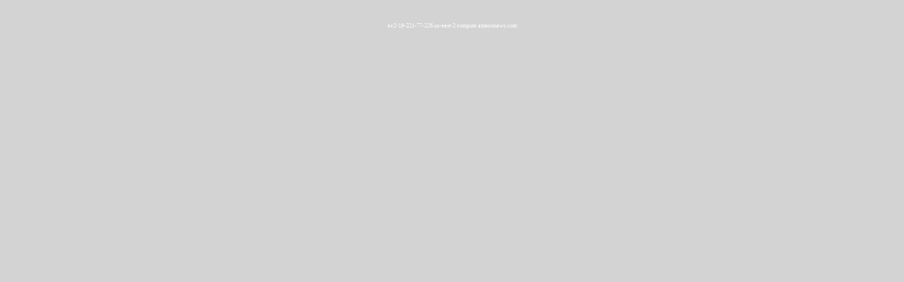

--- FILE ---
content_type: text/html; charset=UTF-8
request_url: http://sandbender.dk/
body_size: 263
content:

<HTML>
<HEAD>
<TITLE>[ s a n d b e n d e r ]</TITLE>
<link rel="stylesheet" type="text/css" href="stylesheet.css" >
</HEAD>
<BODY 
		bgcolor="#000000" 
		text="#000000" 
		link="#005500" 
		vlink="#005500" 
		alink="#005500"
		>





<center>
<br>


<small><small><br>ec2-18-221-77-226.us-east-2.compute.amazonaws.com <br></small></small>

</body>
</html>

--- FILE ---
content_type: text/css
request_url: http://sandbender.dk/stylesheet.css
body_size: 216
content:
BODY{
	font-family: Verdana;
	font-size: 12px;
	color: SNOW;
	background-color: LIGHTGRAY;
}

DIV{
	font-size: 10px;
	background-color: DIMGRAY; 
}

TABLE{
	font-size: 10px;
	background-color: DIMGRAY; 
}

TD{
	font-family: Verdana;
	font-size: 10px;
	background-color: DIMGRAY; 
}

A{
	font-family: Verdana;
	text-decoration: none;
	font-size: 11px;
	color: DARKORANGE;
}


A:visited{
	color: DARKORANGE;
}

A:hover{
	text-decoration: underline;
	color: DARKRED;
}


